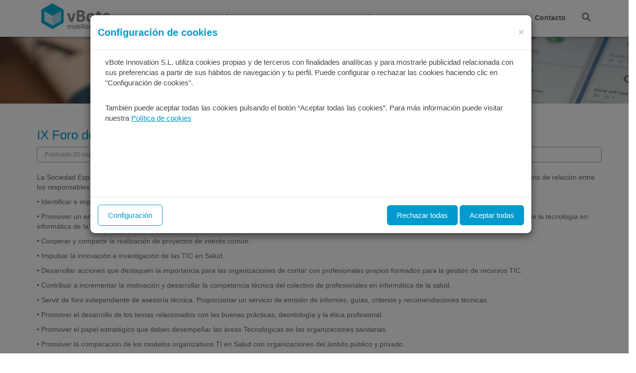

--- FILE ---
content_type: text/html;charset=UTF-8
request_url: https://vbote.com/actualidad-detalle/dynacontent/ix-foro-de-gobernanza-de-las-tic-en-salud-en-toledo-dias-2-y-3-de-octubre-2019.html
body_size: 10041
content:
<!DOCTYPE html>
<html xml:lang="es" lang="es">
<head>
<!-- hmltheader dentro -->
<!--<title>Actualidad/ix-foro-de-gobernanza-de-las-tic-en-salud-en-toledo-dias-2-y-3-de-octubre-2019</title>-->
<!-- Metadatos Social Media: BEGIN -->
<title>Actualidad/IX Foro de Gobernanza de las TIC en Salud en Toledo dias 2 y 3 de octubre 2019</title>
<!-- Meta title and generals -->
<meta property="og:type" content="article" />
<meta property="og:title" content="IX Foro de Gobernanza de las TIC en Salud en Toledo dias 2 y 3 de octubre 2019" />
<!-- Meta twitter title and generals -->
<meta name="twitter:card" content="summary" />
<meta name="twitter:title" content="IX Foro de Gobernanza de las TIC en Salud en Toledo dias 2 y 3 de octubre 2019" />
<!-- Meta description -->
<meta property="og:description" content="" />
<!-- Meta twitter description -->
<meta name="twitter:description" content="" />
<!-- Metadatos Social Media: END -->
<meta charset="utf-8" />
<meta name="viewport" content="width=device-width, initial-scale=1" />
<meta name="description" content="Desarrollo de aplicaciones móviles. Apps para empresas en Valencia. Integración de tecnología móvil" />
<meta name="keywords" content="tecnología móvil, apps empresa, aplicaciones móviles, apps, integración, tecnología móvil" />
<!--[if IE]>
<meta http-equiv="X-UA-Compatible" content="IE=edge,chrome=1" />
<![endif]-->
<link rel="stylesheet" type="text/css" href="/.resources/vbote-web-module/webresources/css/cookies~2024-02-12-08-44-53-699~cache.css" media="all" />
<link rel="stylesheet" type="text/css" href="/.resources/bootstrap-framework/css/bootstrap.min~2025-03-07-23-04-58-000~cache.css" media="all" />
<link rel="stylesheet" type="text/css" href="/.resources/vbote-web-module/webresources/bootstrap/font-awesome.min~2025-03-07-23-05-20-000~cache.css" media="all" />
<link rel="stylesheet" type="text/css" href="/.resources/bootstrap-framework/css/mgnl.bootstrap~2025-03-07-23-04-58-000~cache.css" media="all" />
<link rel="stylesheet" type="text/css" href="/.resources/vbote-web-module/webresources/css/styles~2025-06-26-10-05-03-119~cache.css" media="all" />
<link rel="stylesheet" type="text/css" href="/.resources/bootstrap-framework/css/slick~2025-03-07-23-04-58-000~cache.css" media="all" />
<link rel="stylesheet" type="text/css" href="/.resources/bootstrap-framework/css/slick-theme~2025-03-07-23-04-58-000~cache.css" media="all" />
<script src="/.resources/vbote-web-module/webresources/js/jquery-1.11.3.min~2025-03-07-23-05-20-000~cache.js"></script>
<script src="/.resources/vbote-web-module/webresources/bootstrap/bootstrap~2025-03-07-23-05-20-000~cache.js"></script>
<script src="/.resources/bootstrap-framework/js/slick.min~2025-03-07-23-04-58-000~cache.js"></script>
<link href="/dam/jcr:e2401375-425f-41ab-8c6e-0e15ac02d861/favicon.ico" rel="shortcut icon" type="image/vnd.microsoft.icon">
<link rel="icon" href="/dam/jcr:e2401375-425f-41ab-8c6e-0e15ac02d861/favicon.ico" />
<!-- Font Awesome CSS -->
<link rel="stylesheet" href="/.resources/vbote-worktime-module/webresources/css/font-awesome.min.css">
<link rel="stylesheet" href="https://cdnjs.cloudflare.com/ajax/libs/font-awesome/6.4.2/css/fontawesome.min.css">
<link rel="stylesheet" href="https://cdnjs.cloudflare.com/ajax/libs/font-awesome/6.4.2/css/brands.min.css">
<link rel="stylesheet" href="https://cdnjs.cloudflare.com/ajax/libs/font-awesome/6.4.2/css/solid.min.css">
<!-- Global site tag (gtag.js) - Google Analytics -->
<!-- Google tag (gtag.js) -->
<script async src="https://www.googletagmanager.com/gtag/js?id=G-MHJ41V1VBZ"></script>
<script>
window.dataLayer = window.dataLayer || [];
function gtag(){dataLayer.push(arguments);}
gtag('js', new Date());
gtag('config', 'G-MHJ41V1VBZ');
</script> </head>
<body class="" role="document">
<!-- Navigation -->
<nav class="navbar navbar-vbote" role="navigation">
<div class="container">
<!-- Brand and toggle get grouped for better mobile display -->
<!-- Home Page may contain logo, logo class, navigation Style and favicon -->
<div class="navbar-header" style="height: 70px;">
<button type="button" class="navbar-toggle collapsed" data-toggle="collapse" data-target="#bs-example-navbar-collapse-1" style="margin-top: 18px;">
<span class="sr-only">Toggle navigation</span>
<span class="icon-bar icon-bar-vbote"></span>
<span class="icon-bar icon-bar-vbote"></span>
<span class="icon-bar icon-bar-vbote"></span>
</button>
<a class="navbar-brand navbar-brand-vbote" href="/"><img src="/dam/jcr:723ccbf6-39fd-468e-a490-ded558695089/logo-header.png" alt=""></a>
</div><!-- Home Page may contain logo, logo class, navigation Style and favicon -->
<!-- cookiesContentAux: -->
<div class="collapse navbar-collapse" id="bs-example-navbar-collapse-1">
<ul class="nav navbar-nav navbar-right nav-vbote">
<li>
<a href="/quienes-somos.html">Quiénes somos</a>
</li>
<li class="dropdown">
<!-- navigationTitle -->
<a href="/solutions.html" class="dropdown">Solutions <b class="caret"></b></a>
<ul class="dropdown-menu">
<li>
<a href="/solutions/servicios.html">Servicios</a>
</li>
<li>
<a href="/solutions/soluciones-movilidad.html">Soluciones de movilidad</a>
</li>
<li>
<a href="/solutions/portal-y-app-del-empleado.html">Portal y app del empleado</a>
</li>
<li>
<a href="/solutions/devops-servicios-desarrollo.html">Servicios DevOps </a>
</li>
<li>
<a href="/solutions/gestion-dispositivos-moviles.html">Gestión de dispositivos móviles</a>
</li>
</ul>
</li>
<li class="dropdown">
<!-- navigationTitle -->
<a href="/casos-de-exito.html" class="dropdown">Casos de éxito <b class="caret"></b></a>
<ul class="dropdown-menu">
<li>
<a href="/casos-de-exito/IVI.html">IVI - Portal y app del paciente</a>
</li>
<li>
<a href="/casos-de-exito/Umivale-web-y-app-privada-.html">Umivale - Plataforma multidispositivo web privada y app</a>
</li>
<li>
<a href="/casos-de-exito/Femeval-web-y-app.html">Femeval - Portal multidispositivo y app</a>
</li>
<li>
<a href="/casos-de-exito/Resial.html">Resial - App de firma de albaranes</a>
</li>
<li>
<a href="/casos-de-exito/IMED-Hospitales.html">IMED Hospitales - Información sobre turnos</a>
</li>
<li>
<a href="/casos-de-exito/WorkSpace.html">WorkSpace Connect - Pizarra interactiva móvil</a>
</li>
<li>
<a href="/casos-de-exito/iFiv.html">iFiv - App móvil de laboratorio</a>
</li>
<li>
<a href="/casos-de-exito/Flow.html">Flow - Software de evaluación interactivo</a>
</li>
<li>
<a href="/casos-de-exito/IVI-Medical.html">IVI Medical - Portal y app del ginecólogo </a>
</li>
<li>
<a href="/casos-de-exito/Rundown-Assistant.html">Rundown Assistant - App para producciones TV</a>
</li>
<li>
<a href="/casos-de-exito/vPad.html">vPad - App de educación interactiva</a>
</li>
<li>
<a href="/casos-de-exito/EPS-Metrics-Edupan.html">EPS Metrics Edupan</a>
</li>
<li>
<a href="/casos-de-exito/Examview.html">ExamView - Software generador de exámenes</a>
</li>
<li>
<a href="/casos-de-exito/WiSafe.html">WiSafe - App de seguridad infantil</a>
</li>
<li>
<a href="/casos-de-exito/ExamView-Student.html">ExamView Student - App para responder exámenes</a>
</li>
<li>
<a href="/casos-de-exito/App-servicio-clientes.html">App de servicio exclusivo a clientes </a>
</li>
<li>
<a href="/casos-de-exito/Tweem-Portal-del-empleado-en-la-nube.html">Tweem. Portal del empleado en la nube</a>
</li>
<li>
<a href="/casos-de-exito/ICOEV-App-para-odontologos-colegiados.html">ICOEV - App para colegiados del Colegio de Odontólogos y Estomatólogos de Valencia</a>
</li>
<li>
<a href="/casos-de-exito/FEMEVAL-App-y-web-de-la-Oficina-Acelera-Pyme.html">FEMEVAL - App móvil y web de la Oficina Acelera Pyme</a>
</li>
</ul>
</li>
<li>
<a href="/kit-digital-ayudas-digitalizacion-acelera-pyme.html">Kit Digital</a>
</li>
<li>
<a href="/actualidad.html">Actualidad</a>
</li>
<li>
<a href="/blog.html">Blog</a>
</li>
<li>
<a href="/contacto.html">Contacto</a>
</li>
<li>
<div class="box">
<div class="container-2">
<form action="/Busqueda.html" method="GET">
<a href="#"><span class="icon"><i class="fa fa-lg fa-search"></i></span></a>
<input type="search" id="search" name="queryStr" placeholder="Buscar..." />
<input type="submit" style="display: none" />
</form>
</div>
</div>
</li>
</ul>
</div> </div>
<!-- /.container -->
</nav>
<!-- Page Content -->
<div class="container-fluid container-carousel">
<div class="row">
<div class="col-xs-12 col-sm-12 col-md-12 col-lg-12 hidden-xs">
<div style="background-image: url(/dam/jcr:99f868ac-3e74-4e78-a7fd-06d728afb107/22.jpg); background-position:center center; background-repeat: no-repeat; background-size: cover; height: 150px;"></div>
</div>
</div>
</div><div class="container " >
<!--Configured containers Type: container-->
<div class='row'>
<div class="column col-xs-12 col-sm-12 col-md-12">
<script>
var params = {
nodo: "8bcee858-78f6-4a7f-a3a9-e91117a0035b",
val: "1"
};
$(document).on("click", "#likesButton", function() {
$.ajax({
type: "POST",
url: "/LikesTrackingServlet",
contentType: "application/x-www-form-urlencoded", // NOT dataType!
data: params,
success: function(response) {
//alert(response);
$("#likesSpan").text(response);
}
});
});
$(document).ready( function () {
$.ajax({
type: "GET",
url: "/LikesTrackingServlet",
contentType: "application/x-www-form-urlencoded", // NOT dataType!
data: params,
success: function(response) {
//alert(response);
$("#likesSpan").text(response);
}
});
});
</script>
<article class="container">
<div class="article-header">
<h1>IX Foro de Gobernanza de las TIC en Salud en Toledo dias 2 y 3 de octubre 2019</h1>
</div>
<div class="article-entry">
<time class="article-date" datetime="20-sep-2019 18:18:00" pubdate="pubdate" style="margin-left: 10px;">Publicado:20-sep-2019 18:18:00 </time>
</div>
<div class="article-content">
<p>La Sociedad Espa&ntilde;ola de Inform&aacute;tica de la Salud convoca la<strong> IX Reuni&oacute;n del Foro para la Gobernanza de las TIC en Salud </strong>con el fin de constituir un escenario de relaci&oacute;n entre los responsables TIC del sistema sanitario y con los siguientes objetivos:</p>
<p>&bull; Identificar e impulsar el Gobierno y la toma de decisiones en todas las actuaciones tecnol&oacute;gicas de los proyectos de salud.</p>
<p>&bull; Promover un entorno de comunicaci&oacute;n del conocimiento e intercambio de informaci&oacute;n cient&iacute;fico-t&eacute;cnica entre los responsables y profesionales de la gesti&oacute;n de la tecnolog&iacute;a en<br />
inform&aacute;tica de la salud.</p>
<p>&bull; Cooperar y compartir la realizaci&oacute;n de proyectos de inter&eacute;s com&uacute;n.</p>
<p>&bull; Impulsar la innovaci&oacute;n e investigaci&oacute;n de las TIC en Salud.</p>
<p>&bull; Desarrollar acciones que destaquen la importancia para las organizaciones de contar con profesionales propios formados para la gesti&oacute;n de recursos TIC.</p>
<p>&bull; Contribuir a incrementar la motivaci&oacute;n y desarrollar la competencia t&eacute;cnica del colectivo de profesionales en inform&aacute;tica de la salud.</p>
<p>&bull; Servir de foro independiente de asesor&iacute;a t&eacute;cnica. Proporcionar un servicio de emisi&oacute;n de informes, gu&iacute;as, criterios y recomendaciones t&eacute;cnicas.</p>
<p>&bull; Promover el desarrollo de los temas relacionados con las buenas pr&aacute;cticas, deontolog&iacute;a y la &eacute;tica profesional.</p>
<p>&bull; Promover el papel estrat&eacute;gico que deben desempe&ntilde;ar las &aacute;reas Tecnol&oacute;gicas en las organizaciones sanitarias.</p>
<p>&bull; Promover la comparaci&oacute;n de los modelos organizativos TI en Salud con organizaciones del &aacute;mbito p&uacute;blico y privado.</p>
<p>El Foro, tratar&aacute; en esta IX reuni&oacute;n, como lema<strong> &ldquo;&iquest;Por qu&eacute; necesitamos una Estrategia Digital en el Sistema de Salud?&rdquo;</strong>, hablaremos de estrategia &nbsp;nacional,de estrategia de servicio de salud, financiaci&oacute;n y recursos humanos para abordarla.</p>
<p>M&aacute;s informaci&oacute;n en la web&nbsp;<a href="https://seis.es/ixforogobernanza2019/" target="_blank">https://seis.es/ixforogobernanza2019/</a></p>
<p>&nbsp;</p>
<p style="text-align:center"><img alt="" class="img-responsive img-rounded" src="/dam/jcr:527ebf7d-b75c-438e-99cc-332d7b68255e/Foro-Gobernanza-TIC-Oct-2019-Toledo.2019-09-19-16-23-08.jpg" style="height:343px; margin:0 auto; width:400px" /></p>
</div>
<div class="row mobile-social-share">
<div class="col-lg-4 col-md-4 col-sm-4 col-xs-8">
<h4 style="content-title">Compartir contenido</h4>
</div>
<div class="col-lg-8 col-md-8 col-sm-8 col-xs-4" id="socialHolder2">
<!--<div class="btn-group share-group" id="socialShare2"> <a class="btn btn-info" data-toggle="dropdown"> <i class="fa fa-share-alt fa-inverse"></i> </a>
<button class="btn btn-info dropdown-toggle share" href="#" data-toggle="dropdown"> <span class="caret"></span> </button>-->
<div style="margin: 15px 0;">
<!--<ul class="dropdown-menu">-->
<ul style="display: flex; float: right; list-style: none;">
<li>
<a title="LinkedIn" class="btn btn-linkedin" rel="tooltip" data-original-title="LinkedIn" data-placement="left"
href="http://www.linkedin.com/shareArticle?mini=true&amp;title=IX Foro de Gobernanza de las TIC en Salud en Toledo dias 2 y 3 de octubre 2019&amp;url=http://vbote.com/actualidad-detalle/dynacontent/ix-foro-de-gobernanza-de-las-tic-en-salud-en-toledo-dias-2-y-3-de-octubre-2019.html"
target="_blank"><i class="fa-brands fa-linkedin-in"></i></a>
</li>
<li>
<a title="Twitter" class="btn btn-twitter" style="background-color: #000000 !important;" rel="tooltip" data-original-title="Twitter" data-placement="left"
href="https://twitter.com/intent/tweet?text=IX Foro de Gobernanza de las TIC en Salud en Toledo dias 2 y 3 de octubre 2019&amp;url=http://vbote.com/actualidad-detalle/dynacontent/ix-foro-de-gobernanza-de-las-tic-en-salud-en-toledo-dias-2-y-3-de-octubre-2019.html" target="_blank">
<i class="fa-brands fa-x-twitter"></i></a>
</li>
<li>
<!--<a title="Facebook" class="btn btn-facebook" rel="tooltip" data-original-title="Facebook" data-placement="left"
href="https://www.facebook.com/dialog/share?href=http%3A%2F%2Fvbote.com%2Factualidad-detalle%2Fdynacontent%2Fix-foro-de-gobernanza-de-las-tic-en-salud-en-toledo-dias-2-y-3-de-octubre-2019.html" target="_blank" >-->
<a title="Facebook" class="btn btn-facebook" rel="tooltip" data-original-title="Facebook" data-placement="left" href="https://www.facebook.com/sharer/sharer.php?u=http://vbote.com/actualidad-detalle/dynacontent/ix-foro-de-gobernanza-de-las-tic-en-salud-en-toledo-dias-2-y-3-de-octubre-2019.html" target="_blank" >
<i class="fa-brands fa-facebook-f"></i></a>
</li>
</ul>
</div>
</div>
</div>
<script type="text/javascript">
function AddSocialScript(scriptId,scriptSrc,scriptText='',scriptAsync=true,scriptDefer=false) {
if(!document.getElementById(scriptId)){ //if it is already included don't include that
var po = document.createElement('script');
po.type = 'text/javascript';
//Removed async as per linkedin documentation
po.async= scriptAsync;
po.defer= scriptDefer;
po.src = scriptSrc;
po.id = scriptId;
po.text=scriptText;
document.getElementsByTagName('head')[0].appendChild(po);
}
}
</script>
</article>
<div class="detail-pagination container">
<nav>
<ul class="pager">
<li class="previous">
<a href="/actualidad-detalle/dynacontent/ametic-organiza-digital-tourist-2019-en-benidorm-los-dias-17-y-18-de-octubre.html" rel="prev"><span class="fa fa-chevron-circle-left"></span> Anterior</a>
</li>
<li class="previous disabled" style="display: none;">
<a href="#"><span class="fa fa-chevron-circle-left"></span> Anterior</a>
</li>
<li class="next">
<a href="/actualidad-detalle/dynacontent/aws-summit-switzerland-en-baden-el-2-de-octubre-2019.html" rel="next">Siguiente <span class="fa fa-chevron-circle-right"></span></a>
</li>
</ul>
</nav>
</div>
</div> </div>
</div><div class="footer">
<div class="container " >
<!--Configured containers Type: container-->
<div class='row'>
<div class="column col-xs-12 col-sm-12 col-md-12">
<section class="section-footer">
<div class="container">
<div class="row">
<div class="col-xs-6 col-sm-6 col-lg-3 col-md-4 hidden-md hidden-sm hidden-xs">
<h3 class="content-title-footer">vBote</h3>
<div class="square-footer"></div>
<!--<hr class="hr-vbote">-->
<!--<p style="font-size: 13px; text-align: justify; height: 215px; overflow: hidden; text-overflow: ellipsis;"><p>Desarrollamos software y somos especialistas en crear e integrar&nbsp;<strong>aplicaciones m&oacute;viles</strong>&nbsp;corporativas a medida.&nbsp;<br />
Ayudamos a nuestros clientes a <strong>digitalizar sus procesos de negoci</strong>o mediante soluciones con&nbsp;tecnolog&iacute;as de movilidad.&nbsp;<br />
Acompa&ntilde;amos durante todo el proceso desde el an&aacute;lisis y dise&ntilde;o de la soluci&oacute;n hasta su puesta en marcha incluida la formaci&oacute;n.</p>
</p>-->
<p>Desarrollamos software y somos especialistas en crear e integrar&nbsp;<strong>aplicaciones m&oacute;viles</strong>&nbsp;corporativas a medida.&nbsp;<br />
Ayudamos a nuestros clientes a <strong>digitalizar sus procesos de negoci</strong>o mediante soluciones con&nbsp;tecnolog&iacute;as de movilidad.&nbsp;<br />
Acompa&ntilde;amos durante todo el proceso desde el an&aacute;lisis y dise&ntilde;o de la soluci&oacute;n hasta su puesta en marcha incluida la formaci&oacute;n.</p>
</div>
<div class="col-xs-6 col-sm-6 col-lg-3 col-md-4">
<div class="nav-footer">
<h3 class="content-title-footer">Menú</h3>
<div class="square-footer"></div>
<!--<hr class="hr-vbote">-->
<ul>
<li><a href="/">INICIO</a></li>
<li><a href="/quienes-somos.html">QUIÉNES SOMOS</a></li>
<li><a href="/solutions/por-que-vBote.html">SOLUTIONS</a></li>
<li><a href="#">KIT DIGITAL</a></li>
<li><a href="/actualidad.html">ACTUALIDAD</a></li>
<li><a href="/blog.html">BLOG</a></li>
<li><a href="/contacto.html">CONTACTO</a></li>
<li><a href="#" data-toggle="modal" data-target="#cookiesPopup" title="Configuración de cookies">CONFIGURACIÓN DE COOKIES<div class="ripple-container"></div></a></li>
</ul>
</div>
</div>
<div class="col-xs-6 col-sm-6 col-lg-3 col-md-4">
<div class="row">
<h3 class="content-title-footer">Avisos Legales</h3>
<div class="square-footer"></div>
<!--<hr class="hr-vbote">-->
<div class="nav-footer">
<ul>
<li><a href="/Aviso-Legal.html">AVISO LEGAL</a></li>
<li><a href="https://app.tweem.com/whistleblower/#/6c1fbe6e-3e72-4a44-a7f5-d96a05db9df8">CANAL ÉTICO</a></li>
<li><a href="/Politica-de-cookies.html">POLÍTICA DE COOKIES</a></li>
<li><a href="/Politica-de-privacidad.html">POLÍTICA DE PRIVACIDAD</a></li>
<li><a href="/Politica-de-seguridad.html">POLÍTICA DE SEGURIDAD</a></li>
</ul>
<p style="text-align:center">
<a href="https://vbote.com/actualidad-detalle/dynacontent/feder-e-ivace-apoyan-el-proyecto-de-vbote-de-incorporacion-de-inteligencia-artificial-a-su-software--de-recursos-humanos.html">
<img alt="IVACE" src="/dam/jcr:b57f054e-c63d-490c-9558-cf7bdf3649ed/apoyo%20Feder%20e%20Ivace%20cartel.2023-01-12-08-29-25.jpg" style="height:auto; width:100%; border-radius: 5px;">
</a>
</p>
</div>
</div>
</div>
<div class="col-xs-6 col-sm-6 col-lg-3 col-md-4">
<div class="row" style="margin-right: 0; margin-left: 0;">
<h3 class="content-title-footer">Contacto</h3>
<div class="square-footer"></div>
<!--<hr class="hr-vbote">-->
<address style="margin-bottom: 0px;">
<strong style="color: #009ACE;">vBote</strong><br>
<span>C/ La Barraca, 41 bajo - 46011 Valencia (Spain)<br>
C/ Pascual y Genís, 20 4º, pta.5 - 46002 Valencia (Spain)</span><br>
<span><i class="fa fa-phone fa-1x"></i>&nbsp;(+34) 96 325 68 79</span><br>
<span><i class="fa fa-envelope fa-1x"></i><a href="mailto: info@vbote.com" style="color: #009ACE;">&nbsp;info@vbote.com</a></span><br>
<span><i class="fa fa-laptop fa-1x"></i>&nbsp;www.vbote.com</span>
</address>
</div>
<div class="row" style="margin-right: 0; margin-left: 0;">
<h3 class="content-title-footer">Siguenos en:</h3>
<div class="square-footer"></div>
<!--<hr class="hr-vbote">-->
<div class="social-footer">
<a href="https://es-es.facebook.com/vbotecom/" target="_blank"><span class="fa fa-brands fa-square-facebook fa-2x"></span></a>
<a href="https://twitter.com/vbotecom" target="_blank"><span class="fa fa-brands fa-square-x-twitter fa-2x"></span></a>
<a href="https://www.linkedin.com/company/vbote-innovation/" target="_blank"><span class="fa fa-brands fa-linkedin fa-2x"></span></a>
<!--<a href="https://plus.google.com/?hl=es" target="_blank"><span class="fa fa-brands fa-google-plus-square fa-2x"></span></a>-->
<a href="https://www.youtube.com/channel/UCjelMC5sucSzNHnVxuh0gSQ" target="_blank"><span class="fa fa-brands fa-square-youtube fa-2x" ></span></a>
</div>
</div>
</div>
</div>
<hr class="hr-vbote">
</div>
</section>
<footer class="text-center">
<div class="container">
<div class="row">
<div class="col-xs-12">
<img src="/dam/jcr:52749be7-9ebf-4ba0-ba02-c9b0a541d148/logo-footer.png" alt="vBote"/>
<p>Copyright © <script>new Date().getFullYear()>2020&&document.write(new Date().getFullYear());</script> vBote Innovation. All rights reserved.</p>
</div>
</div>
</div>
</footer>
<!--Cookies-->
<!-- Cookies -->
<div class="modal modal-cookies" id="cookiesPopup" tabindex="-1" role="dialog" aria-labelledby="cookiesPopupLabel" aria-hidden="true" data-backdrop="static" style="">
<div class="modal-dialog modal-lg cookies-modal-max-height" role="document">
<div class="modal-content">
<div class="modal-header">
<!--<img src="https://tweem.com/dam/worktime/logo-tweem-color.svg" alt="worktime" title="worktime" style="width: 150px">-->
<h3 class="modal-title" id="cookiesPopupLabel">Configuración de cookies</h3>
<button type="button" class="close" data-dismiss="modal" aria-label="Close">
<span aria-hidden="true">&times;</span>
</button>
</div>
<div class="modal-body mb-30">
<p>vBote Innovation S.L. utiliza cookies propias y de terceros con finalidades analíticas y para mostrarle publicidad relacionada con sus preferencias a partir de sus hábitos de navegación y tu perfil. Puede configurar o rechazar las cookies haciendo clic en "Configuración de cookies".</p><br>
<p>También puede aceptar todas las cookies pulsando el botón “Aceptar todas las cookies”. Para más información puede visitar nuestra <a href="https://vbote.com/Politica-de-cookies.html" style="text-decoration: underline;" target="_blank">Política de cookies</a></p>
</div>
<div class="modal-footer">
<div class="row-footer-buttons">
<button type="button" class="app_btn inverse" data-toggle="modal" data-target="#cookiesModal" style="border: 1px solid #185EA9;">Configuración</button>
<div>
<button type="button" class="app_btn" onclick="cookies_rechazarCookies()">Rechazar todas</button>
<button type="button" class="app_btn" onclick="cookies_crearCookies(true, true)">Aceptar todas</button>
</div>
</div>
</div>
</div>
</div>
</div>
<!--<div class="modal-backdrop fade in" style="bottom: 0; z-index: 999;"></div>-->
<!-- Usos de cookies -->
<div class="modal fade bd-example-modal-lg no-print in" id="cookiesModal" tabindex="-1" role="dialog" aria-labelledby="cookiesModalLabel" aria-hidden="true" style="display: none;">
<div class="modal-dialog modal-lg" role="document">
<div class="modal-content">
<div class="modal-header">
<h4 class="modal-title" id="cookiesModalLabel">Configuración de cookies</h4>
<button type="button" class="close" data-dismiss="modal" aria-label="Close"> <span aria-hidden="true">&times;</span> </button>
</div>
<div class="modal-body cookies-modal-body">
<div class="container-fluid">
<div class="row">
<div class="col-lg-6 col-md-6 col-xs-12 align-center">
<div class="tab-content">
<!--<img src="https://tweem.com/dam/worktime/logo-tweem-color.svg" alt="Protección de datos" title="Protección de datos" width="200">-->
<ul class="nav nav-list tree">
<li class="active">
<a href="#tab1" data-toggle="tab" class="active" aria-expanded="true">Descripción general </a>
<span class="fa-solid fa-chevron-right"></span>
</li>
<li>
<a href="#tab2" data-toggle="tab" class="active" aria-expanded="false">Uso de cookies </a>
<span class="fa-solid fa-chevron-right"></span>
</li>
</ul>
</div>
</div>
<div class="col-lg-6 col-md-6 col-xs-12">
<div class="tab-content">
<!-- Tab 1 Content -->
<div class="tab-pane active" id="tab1">
<h4 class="modal-title" style="margin-bottom: 10px;">Descripción general</h4>
<p>Este sitio web utiliza cookies para que podamos brindarle la mejor experiencia de usuario posible. La información de cookies se almacena en su navegador y realiza funciones tales como reconocerlo cuando regrese a nuestro sitio web y ayudar a nuestro equipo a comprender qué secciones del sitio web le resultan más interesantes y útiles.<br>
Puede ajustar todas sus configuraciones de cookies navegando por las pestañas en el lado izquierdo.</p>
<br>
<h5>Política de cookies</h5>
<p>Más información de nuestra <a href="https://vbote.com/Politica-de-cookies.html" target="_blank" title="Política de cookies">Política de cookies</a></p>
</div>
<!-- Tab 2 Content -->
<div class="tab-pane" id="tab2">
<h4 class="modal-title" style="margin-bottom: 10px;">Uso de cookies</h4>
<div>
<h5>Estrictamente necesarias</h5>
<p>La cookie estrictamente necesaria debe estar habilitada en todo momento para que podamos guardar sus preferencias para la configuración de cookies.</p>
<div class="togglebutton">
<label for="cookies-let-preferences-input">
<input id="cookies-let-preferences-input" type="checkbox" onclick="cookies_changeCheck(event)" name="cookiesLetPreferencesInput"><span class="toggle"></span>
<span id="cookies-let-preferences-span">No permitir</span>
</label>
</div>
<!--<div class="togglebutton">
<span class="switch switch-md" for="cookies-let-preferences-input">
<input type="checkbox" class="switch" id="cookies-let-preferences-input">
<label id="cookies-let-preferences-span">No permitir</label>
</span>
</div>-->
<p>Si deshabilita esta cookie, no podremos guardar sus preferencias. Esto significa que cada vez que visite este sitio web deberá habilitar o deshabitar nuevamente las cookies.</p>
<br>
</div>
<div class="cookies-mt-40">
<h5>Cookies de terceros</h5>
<p>Este sitio web utiliza Google Analytics para recopilar información anónima, como el número de visitantes del sitio y las páginas más populares.<br>
Mantener esta cookie habilitada nos ayuda a mejorar nuestro sitio web.</p>
<div class="togglebutton">
<label for="cookies-let-third-input">
<input id="cookies-let-third-input" type="checkbox" onclick="cookies_changeCheck(event)" name="cookiesLetThirdInput"><span class="toggle"></span>
<span id="cookies-let-third-span">
No permitir
</span>
</label>
</div>
</div>
</div>
</div>
</div>
</div>
</div>
</div>
<div class="modal-footer">
<button type="button" data-dismiss="modal" onclick="cookies_ObtenerPermisos()" class="app_btn">Aceptar</button>
</div>
</div>
</div>
<!--<div class="modal-backdrop fade in" style="bottom: 0; z-index: 999;"></div>-->
<script>
function umpu_fixListItemsVisibility(listId)
{
var list = document.getElementById(listId);
if (list==undefined) return;
var listItems = list.getElementsByTagName("li");
var display;
//calculo visibilidad de todos los li
for (var i=0; i < listItems.length; i++) {
display = umpu_shouldShowElement(listItems[i]);
listItems[i].style.display = (display===true)?"flex":"none";
}
//Oculto elementos ul que no tengan hijos visibles
for (var i=0; i < listItems.length; i++) {
umpu_fixChildListItemsVisibility(listItems[i]);
}
}
function umpu_fixChildListItemsVisibility(liElement)
{
if (liElement===undefined) return;
var ulChildren = liElement.getElementsByTagName("ul");
if (ulChildren.length==0) return;
for (var i=0; i < ulChildren.length; i++) {
var ulVisible = false;
//Obtengo sus hijos li
var listItems = ulChildren[i].getElementsByTagName("li");
// Compruebo si algún hijo es visible
for (var j=0; j < listItems.length; j++) {
if (listItems[j].style.display==='flex'){
ulVisible = true;
break;
}
}
// Si al menos un hijo es visible, mustro el elemento ul
ulChildren[i].style.visibility = (ulVisible===true)?"":"hidden";
}
}
function umpu_shouldShowElement(element)
{
var currentProfile = umpu_getProfile();
return element.getAttribute("data-profile-"+currentProfile)==="true";
}
function umpu_setProfile(profile)
{
umpu_setCookie('profile',profile,365);
}
function umpu_checkProfile(profile)
{
var currentProfile = umpu_getCookie('profile');
return profile===currentProfile;
}
function umpu_getProfile()
{
var profile = umpu_getCookie('profile');
return profile!==""?profile:"ninguno";
}
function umpu_setCookie(cname, cvalue, exdays) {
var d = new Date();
d.setTime(d.getTime() + (exdays*24*60*60*1000));
var expires = "expires="+ d.toUTCString();
document.cookie = cname + "=" + cvalue + ";" + expires + ";path=/";
}
function umpu_getCookie(cname) {
var name = cname + "=";
var decodedCookie = decodeURIComponent(document.cookie);
var ca = decodedCookie.split(';');
for(var i = 0; i <ca.length; i++) {
var c = ca[i];
while (c.charAt(0) == ' ') {
c = c.substring(1);
}
if (c.indexOf(name) == 0) {
return c.substring(name.length, c.length);
}
}
return "";
}
function umpu_removeAllCookie() {
var decodedCookie = decodeURIComponent(document.cookie);
var ca = decodedCookie.split(';');
for(var i = 0; i < ca.length; i++) {
var c = ca[i];
var name = c.split("=")[0];
if(name !== "" && name !== undefined)
umpu_setCookie(name, '', -365);
}
}
function sp_gwt_addScript( src ) {
var s = document.createElement( 'script' );
s.setAttribute( 'src', src );
document.body.appendChild( s );
}
</script>
<script>
$(document).ready(function() {
//Si se han rechazado las cookies ocultamos banner
if((localStorage.getItem('prefs')===false || localStorage.getItem('prefs')==="false") && (localStorage.getItem('analytics')===false || localStorage.getItem('analytics')==="false")) {
cookies_ocultarBottomBar();
//Si ninguna cookie de permiso esta activa
} else if(umpu_getCookie("CONSENT_BASIC") == "" && umpu_getCookie("CONSENT_THIRD") == "") {
$('#cookiesPopup').modal('show');
}else{
//$('#cookiesPopup').modal('hide');
document.getElementById("cookiesPopup").style.display = "none";
}
if(umpu_getCookie("CONSENT_BASIC") == "true"){
document.getElementById("cookies-let-preferences-input").checked=true;
document.getElementById("cookies-let-preferences-span").innerHTML = "Permitir";
}else{
document.getElementById("cookies-let-preferences-span").innerHTML = "No permitir";
}
if(umpu_getCookie("CONSENT_THIRD") == "true"){
document.getElementById("cookies-let-third-input").checked=true;
document.getElementById("cookies-let-third-span").innerHTML = "Permitir";
}else{
document.getElementById("cookies-let-third-input").innerHTML = "No permitir";
}
//Si no permite permiso basico pero esta la cookie de profile, esta se quita
if(umpu_getCookie("CONSENT_BASIC") == "" && umpu_getCookie("profile") != ""){
umpu_setCookie("profile", "", -365);
}
//Si permite cookie de terceros
if(umpu_getCookie("CONSENT_THIRD") === "true"){
var scriptText = "window.dataLayer = window.dataLayer || [];function gtag(){dataLayer.push(arguments);}gtag('js', new Date());gtag('config', 'G-MHJ41V1VBZ');";
cookies_header_addScript(scriptText);
}
});
function cookies_ObtenerPermisos(){
var prefs = document.getElementById("cookies-let-preferences-input").checked;
var analytics = document.getElementById("cookies-let-third-input").checked;
cookies_crearCookies(prefs, analytics);
}
function cookies_crearCookies(permitePrefs, permiteTerceros){
if(permitePrefs){
umpu_setCookie("CONSENT_BASIC", "true", 365);
}else{
umpu_setCookie("CONSENT_BASIC", "", -365);
umpu_setCookie("profile", "", -365);
}
if(permiteTerceros){
umpu_setCookie("CONSENT_THIRD", "true", 365);
var scriptText = "window.dataLayer = window.dataLayer || [];function gtag(){dataLayer.push(arguments);}gtag('js', new Date());gtag('config', 'G-MHJ41V1VBZ');";
cookies_header_addScript(scriptText);
}else{
umpu_setCookie("CONSENT_THIRD", "", -365);
umpu_setCookie("_ga", "", -365);
umpu_setCookie("_gat_G-MHJ41V1VBZ", "", -365);
umpu_setCookie("_gat_gtag_UA_29290000_1", "", -365);
umpu_setCookie("_gid", "", -365);
}
cookies_ocultarBottomBar();
}
function cookies_rechazarCookies(){
console.log('prefs: ' + 'false');
localStorage.setItem('prefs', 'false');
document.getElementById('cookies-let-preferences-input').checked = true;
console.log('analytics: ' + 'false');
localStorage.setItem('analytics', 'false');
document.getElementById('cookies-let-third-input').checked = true;
cookies_borrarCookies();
cookies_crearCookies(false, false);
console.log("cookies rechazadas!");
cookies_ocultarBottomBar();
}
function cookies_borrarCookies() {
var cookies = document.cookie.split(";");
for (var i = 0; i < cookies.length; i++) {
var cookie = cookies[i];
var eqPos = cookie.indexOf("=");
var name = eqPos > -1 ? cookie.substr(0, eqPos) : cookie;
document.cookie = name + "=;expires=Thu, 01 Jan 1970 00:00:00 GMT";
document.cookie = name + "= ; expires=Thu, 01 Jan 1970 00:00:00 GMT;domain=."+window.location.hostname;
}
}
function cookies_ocultarBottomBar(){
$('#cookiesPopup').modal('hide');
}
//Mostrar u ocultar cookies segun preferencias
function cookies_mostrarOcultarBottomBar(){
var permitePrefs = umpu_getCookie("CONSENT_BASIC");
var permiteTerceros = umpu_getCookie("CONSENT_THIRD");
if(permitePrefs != "" || permiteTerceros != ""){
$('#cookiesPopup').modal('hide');
}else{
$('#cookiesPopup').modal('show');
}
}
//Añadir script al inicio del header
function cookies_header_addScript(scriptText){
var script = document.createElement("script");
script.type="text/javascript";
script.innerHTML=scriptText;
document.head.insertBefore(script, document.head.firstChild);
}
//Añadir script al inicio del body
function cookies_body_addScript(scriptText){
var script = document.createElement("script");
script.type="text/javascript";
script.innerHTML=scriptText;
document.body.insertBefore(script, document.body.firstChild);
}
//Añadir elemento al datalayer
function addElementToDatalayer(event, value){
if(dataLayer !== undefinded)
dataLayer.push({event: value});
else{
var script = document.createElement("script");
script.type="text/javascript";
script.innerHTML="dataLayer.push({"+event+": "+value+"})";
document.body.insertBefore(script, document.body.firstChild);
}
}
//Cambiar switchbutton de permiso de cookies
function cookies_changeCheck(event){
var elementId = event.target.id;
var spanElement = document.getElementById((elementId == "cookies-let-preferences-input")? "cookies-let-preferences-span":"cookies-let-third-span");
var element = document.getElementById(elementId);
if(element.checked){
spanElement.innerHTML = "Permitir";
}else{
spanElement.innerHTML = "No permitir";
}
}
//Eventos
$( "#cookiesModal" ).on( "hide.bs.modal", function() {
$('cookiesPopup').modal('hide');
});
$( "#cookiesModal a" ).on( "click", function() {
$( "#cookiesModal a" ).removeClass("active");
$(this).addClass("active");
});
</script>
<!-- Cookies:END -->
</div> </div>
</div></div> <!-- /.container -->
</body>
</html>

--- FILE ---
content_type: text/css;charset=UTF-8
request_url: https://vbote.com/.resources/vbote-web-module/webresources/css/cookies~2024-02-12-08-44-53-699~cache.css
body_size: 737
content:
/* ==========================================================================
    Cookies
    ========================================================================== */
#cookiesPopup,
#cookiesModal {
	display: block; 
    padding-right: 15px;	
	color: #444;
	display: none;
}
#cookiesPopup .modal-content,
#cookiesModal .modal-content {
	border-radius: 10px !important;
}
#cookiesPopup .modal-header,
#cookiesModal .modal-header {
	background: #FFF; 
	width: 100%;
	display: flex;
	align-items: center;
	justify-content: space-between;
	border-bottom: 1px solid #e5e5e5; 
	height: 70px;
	border-radius: 10px 10px 0 0;
}
#cookiesPopup .modal-header:before,
#cookiesPopup .modal-header:after,
#cookiesModal .modal-header:before,
#cookiesModal .modal-header:after{
	content: none;
}
#cookiesPopup .modal-header .close,
#cookiesModal .modal-header .close{
	margin: 0 !important;	
}
#cookiesPopup .modal-header .modal-title,
#cookiesModal .modal-header .modal-title {
	color: #000000;
	text-transform: none;
	font-family: 'Poppins', sans-serif;
	font-weight: 600;
	font-size: 20px !important;
}
#cookiesPopup .modal-header span,
#cookiesModal .modal-header span {
	color: #000000;
}
#cookiesPopup .modal-body,
#cookiesModal .modal-body{
	overflow: auto;
	min-height: 300px;
	padding-left: 30px;
	padding-right: 30px;
}
#cookiesPopup p {
	top: 30px !important;
	font-size: 15px;
	color: #444;
}
#cookiesModal .modal-body.cookies-modal-body .nav.nav-list.tree {
	text-align: left; 
	width: 100%; 
}
#cookiesModal .modal-body .nav.nav-list.tree li {
	top: 0 !important; 
	/*border-bottom: 1px solid #e5e5e5;*/
	display: flex;
	align-items: center;
	justify-content: space-between;
	gap: 15px;
	height: 50px;
	padding: 0 15px;
	width: 100%;
}
#cookiesModal .modal-body .nav.nav-list.tree li:last-child {
	border-bottom: none;
}
#cookiesModal .modal-body .nav.nav-list.tree li:hover {
	background-color: #E7EEF6;
	border-radius: 10px;
}
#cookiesModal .modal-body .nav.nav-list.tree li a {
    color: #444;
	width: 100%;
	font-family: 'Poppins', sans-serif;
	font-size: 14px;
	font-weight: 500;
	letter-spacing: normal;	
}
#cookiesModal .modal-body .nav.nav-list.tree li a:hover,
#cookiesModal .modal-body .nav.nav-list.tree li a:active,
#cookiesModal .modal-body .nav.nav-list.tree li a:focus {
	background-color: transparent;
}
#cookiesModal p {
	top: 8px !important; 
	font-size: 15px !important; 
	color: #444 !important;
	line-height: 20px;
}
#cookiesModal h4 {
	text-transform: none;
	color: #000000 !important;
	letter-spacing: normal;
	font-size: 20px;
}
#cookiesModal h5 {
	font-weight: 600; 
	font-size: 16px; 
	color: #009ACE;
	letter-spacing: normal;
}
#cookiesModal label {
	font-weight: 400; 
	font-size: 14px; 
	color: #444;
}
#cookiesModal a {
	color: #009ACE;
}
#cookiesModal .togglebutton {
	margin: 20px 0;
}
#cookiesModal .togglebutton label {
	display: flex;
	align-items: center;
	gap: 5px;
}
#cookiesModal .togglebutton input {
	height: 20px;
	width: 20px;
	margin-top: 0;
	accent-color: #009ace;
}
#cookiesPopup .modal-footer .row-footer-buttons {
	display: flex; 
	justify-content: space-between; 
	align-items: center;
	width: 100%;
}
#cookiesPopup .modal-footer .app_btn,
#cookiesModal .modal-footer .app_btn {
	font-size: 15px;
	min-width: auto;
	padding: 10px 20px;
	background-color: #009ACE;
	color: #FFFFFF;
	border: none;
	border-radius: 6px;
	
}
#cookiesPopup .modal-footer .app_btn.inverse {
	background: transparent !important; 
	color: #009ACE; 
	border: 1px solid #009ACE !important;
	font-size: 15px;
	min-width: auto;
	padding: 10px 20px;
}
#cookiesPopup .modal-footer .app_btn.inverse:hover {
    box-shadow: none !important;
    color: #009ACE;
}
#cookiesPopup .modal-footer .app_btn.inverse:focus {
    box-shadow: none !important;
    outline: none !important;
}

@media (max-width: 768px) {
	#cookiesPopup, #cookiesModal {
		width: 100%;
		padding-right: 0;
		top: 0;
	}
	#cookiesPopup .modal-dialog,
	#cookiesModal .modal-dialog {
		margin: 10px !important;
	}
	#cookiesPopup .modal-body { 
	    height: calc(100vh - 220px);
		overflow: auto;
		padding-bottom: 30px;
	}
	#cookiesModal .modal-body.cookies-modal-body {
		height: calc(100vh - 166px);
		overflow: auto;
		padding-bottom: 30px;
	}
	#cookiesPopup p {
		font-size: 15px !important;
	}
	#cookiesPopup .row-footer-buttons {
		flex-direction: column-reverse;
		gap: 10px;
	}
	#cookiesPopup .row-footer-buttons .app_btn.inverse:first-child {
		width: 82%;
	}
	#cookiesPopup .modal-body, 
	#cookiesModal .modal-body {
		padding-left: 20px;
		padding-right: 20px;
	}
	#cookiesModal .container-fluid {
		padding: 0;
	}
	#cookiesModal .modal-body.cookies-modal-body .nav.nav-list.tree {
		top: 0;
		margin-bottom: 30px;
	}
	#cookiesModal ul.nav > li > a {
		padding: 0;
	}
	#cookiesModal .modal-header span {}
}



--- FILE ---
content_type: text/css;charset=UTF-8
request_url: https://vbote.com/.resources/bootstrap-framework/css/mgnl.bootstrap~2025-03-07-23-04-58-000~cache.css
body_size: -221
content:
/* special styles for better rendition of magnolia bars in editmode */
.row > div.mgnlEditorBar.area {
    height: 2px !important;
    border-radius: 0 !important;
    display: none;
}
.column > div.mgnlEditorBar.area {
    display: none !important;
}
.column > div.mgnlEditorBar.area > div {
    height: 5px !important;
}
.column.emptyGroup > .mgnlEditor,
.column.emptyGroup > .mgnlEditor > .mgnlEditorBar.mgnlEditor.component {
    display: block !important
}
.editMode .navbar {
    z-index: 70000;
}

--- FILE ---
content_type: text/css;charset=UTF-8
request_url: https://vbote.com/.resources/vbote-web-module/webresources/css/styles~2025-06-26-10-05-03-119~cache.css
body_size: 4212
content:
@charset "UTF-8"; 

/* CSS Document */
/* Body padding because of fixed navigation */
body {
	padding-top: 51px;
	height: 100%;
}
body >.container, body >.container-fluid {
	margin-top: 30px;
	margin-bottom: 30px;
}
.containerBg {
	padding-top: 30px;
	padding-bottom: 30px;
	background-position: center center;
	-webkit-background-size: cover cover;
	background-size: cover;
}
.column>DIV:not (:last-of-type ) {
	margin-bottom: 30px;
} 

/* Your custom styles below */
.bg-grey {
	background-color: #ddd;
} 

/* Custom styles */
body {
	font-family: "Helvetica Neue", Helvetica, Arial, "sans-serif";
	overflow-x: hidden;
	color: #666666;
	background-color: #FFFFFF;
}
a {
	text-decoration: none;
	color: #009ACE;
}
img {
	border: 0;
	max-width: 100%;
}
blockquote {
	margin: 0 !important;
}
.hr-vbote {
	border-top: 1px solid #666666;
	margin-top: 10px;
	margin-bottom: 0px;
	padding: 5px 0;
}
.btn-vbote {
	background-color: #009ACE;
	color: #FFFFFF;
}
.pagination .active {
	z-index: 2;
	color: #23527c;
	background-color: #eee;
	border-color: #ddd;
	position: relative;
	float: left;
	padding: 6px 12px;
	margin-left: -1px;
	line-height: 1.42857143; /* color: #337ab7; */
	text-decoration: none; /* background-color: #fff; */
	border: 1px solid #ddd;
}
.vbote-h1 {
    font-size: 24px !important;
}
.textImageComponent h2 {
    font-size: 20px;
}

/**** Navigation ***/
.navbar-vbote {
	height: 75px;
	margin-bottom: 0px !important;
	position: fixed !important;
	top: 0;
	width: 100%;
	right: 0;
	left: 0;
	z-index: 99;
	border-radius: 0px !important;
	background-color: #FFFFFF;
	-webkit-box-shadow: 0 2px 5px rgba(0, 0, 0, .26);
	box-shadow: 0 2px 5px rgba(0, 0, 0, .26);
}
.navbar-brand-vbote {
	padding: 6px 15px !important;
	margin-left: 0px !important;
}
.nav-vbote {
	padding: 10px 0 !important;
	font-weight: bold;
}
.nav-vbote > li > a {
	color: #666666 !important;
}
.icon-bar-vbote {
	background-color: #0099cc;
}

.navbar-collapse {
	background-color: #FFFFFF;
}

.dropdown-menu>.active>a, .dropdown-menu>.active>a:focus, .dropdown-menu>.active>a:hover
	{
	background-color: #009ACE !important;
} 
.dropdown:hover .dropdown-menu{
	display: block !important;
}

/**** Carousel ***/
.image-header-container {
	margin-top: 0px !important;
	padding-right: 0px;
	padding-left: 0px;
}
.container-carousel {
	margin-top: 10px !important;
	padding-right: 0 !important;
	padding-left: 0 !important;
}
.img-responsive-vbote {
	width: 100%;
	height: 430px;
} 

/*** Main section ***/
.main-section {
	background-color: #F2F2F2;
	padding: 60px 0 30px;
}
.news-content {
	color: #666666;
}
.square {
	position: relative;
	width: 14px;
	height: 14px;
	background: #FFFFFF;
	bottom: 27px;
	left: 11px;
	transform: rotate(45deg);
	border-right: 1px solid #CCCCCC;
	border-bottom: 1px solid #CCCCCC;
}
	/*.module-grey > h3 {	border-bottom: 1px solid #CCCCCC;	line-height: 35px;}*/
.news-content>ul {
	list-style: none;
}
.news-content>ul>li {
	margin-bottom: 50px;
	margin-top: 30px;
}
.news-content>ul>li>h4>a {
	color: #009ACE;
	text-decoration: none;
}
.social-row {
	display: inline-flex;
	margin: 15px 0;
}
.news-text {
	text-align: justify;
}
.article-entry {
	border: 1px solid #999999;
	color: #999999;
	padding: 5px;
	display: inline-table;
	width: 100%;
	margin-bottom: 20px;
	font-size: 12px;
	border-radius: 5px;
	line-height: 20px;
}
.article-header h1 {
  font-size: 26px !important;
  color: #009ACE;
}
.content-title {
	color: #666666;
	border-bottom: 1px solid #CCCCCC;
	/*line-height: 35px;	
	padding-left: 8px;*/
	margin: 40px 0 20px;
	padding-bottom: 9px;
	font-size: 30px !important;
}
.page-header {
	border-bottom: 1px solid #ccc !important;
	font-size: 30px !important;
}
.blockquote-container-blue {
	background: #009ACE;
	color: #fff;
	padding: 15px 30px;
	border-radius: 5px;
	margin: 10px auto;
}
.blockquote-container-green {
	background: #44c674;
	color: #fff;
	padding: 15px 30px;
	border-radius: 5px;
	margin: 10px auto;
}
.blockquote-container-blue>p {
	text-align: center;
	font-weight: bold;
	font-size: 20px;
	line-height: 20px;
	margin: 10px;
}
.thumbnail {
	background-color: #fff;
	padding: 20px !important;
	min-height: 350px;
	-webkit-box-shadow: 0 2px 5px rgba(0, 0, 0, .26);
	box-shadow: 0 2px 5px rgba(0, 0, 0, .26);
	height: 490px;
} 
.thumbnail p {
    text-overflow: ellipsis;
    overflow: hidden;
    height: 80px;
    display: -webkit-box;
    -webkit-line-clamp: 4;
    -webkit-box-orient: vertical;
}

.h2-dynacontent {
    font-size: 18px;
    font-weight: bold;
}

h2{
    font-size: 18px;
}

h3{
    font-size: 16px;
}

/*** Sidebar ***/
.well-vbote {
	background-color: #FFFFFF !important;
	/*box-shadow: 0 2px 5px 0 rgba(0, 0, 0, 0.16), 0 2px 10px 0
		rgba(0, 0, 0, 0.12) !important;
	border: none !important;*/
	text-align: center;
}
.well-vbote>h3 {
	font-size: 20px;
	margin-top: 5px;
	color: #666666;
	border-bottom: 1px solid #FFF;
	padding-bottom: 10px;
}
.well-vbote-blue {
	background-color: #009ACE !important;
	color: #FFFFFF;
}

.control-label {}

.well-meetmobile {
	background-color: #a4c73d !important;
	/*box-shadow: 0 2px 5px 0 rgba(0, 0, 0, 0.16), 0 2px 10px 0
		rgba(0, 0, 0, 0.12) !important;*/
	text-align: center;
	border: none !important;
}

.well-meetmobile>p {
	color: #333333;
	font-weight: bold;
	margin-top: 10px;
	line-height: 14px;
}

.column>DIV:not (:last-of-type ) {
	margin-bottom: 0px !important;
}

.latest-news {}

.latest-news-list {
	list-style: none;
	color: #FFFFFF;
	text-align: left;
	padding: 0;
}
.latest-news-list>li {
	margin-bottom: 15px;
}
.latest-news-list>li>a {
	color: #FFFFFF;
	text-decoration: none;
}

.all-news {}

.all-news-list {
	list-style: none;
	color: #FFFFFF;
	text-align: left;
	padding: 0;
}
.all-news-list>li {
	margin-bottom: 15px;
}
.all-news-list>li>a {
	color: #FFFFFF;
	text-decoration: none;
}
.list-group-item {
	position: relative;
	display: block;
	padding: 6px 0px;
	margin-bottom: -1px;
	background-color: transparent !important;
	border: none !important;
}
.list-group-item i {
	margin-right: 8px;
}
.list-group-item .badge {
    background-color: transparent !important;
    font-weight: 300 !important;
}
a.list-group-item {
	color: #FFF !important;
}
.list-group h3 {
	margin-top: 0 !important;
	border-bottom: 1px solid #FFF;
	padding-bottom: 10px;
} 

/*** Pagination ***/
.article-pagination .pagination>li>a, .article-pagination .pagination>li>span
	{
	color: #009ACE;
}
.article-pagination .pagination>li>a:hover, .article-pagination .pagination>li>span:hover,
	.article-pagination .pagination>li>a:focus, .article-pagination .pagination>li>span:focus
	{
	color: #337ab7;
}
.article-pagination .pagination>.active>a, .article-pagination .pagination>.active>span,
	.article-pagination .pagination>.active>a:hover, .article-pagination .pagination>.active>span:hover,
	.article-pagination.pagination>.active>a:focus, .article-pagination .pagination>.active>span:focus
	{
	background-color: #009ACE;
	border-color: #009ACE;
	color: #FFFFFF;
}
.pager li>a, .pager li>span {
	display: inline-block;
	padding: 5px 14px;
	background-color: #fff;
	border: 1px solid #ddd;
	border-radius: 5px !important;
}

/** Alquiler salas **/
.vbote-descuentos-section {
	background-color: #F2F2F2; 
	border-top: 1px solid #CCCCCC;
}
.vbote-descuentos-container {
	background-color: #009ACE !important; 
	color: #FFFFFF !important;
}
.vbote-descuentos-row {
	border-bottom: 1px solid #CCC; 
	padding-bottom: 20px
}
.vbote-descuentos-row:last-child {
	border-bottom: none !important; 
	padding-bottom: 20px
}
.vbote-descuentos-image-container {
	position: relative; 
	top: 20px; 
	margin-bottom: 20px;
}
.vbote-subtitle {
	font-weight: 700; 
	text-decoration: underline;
}
/**** Footer ***/
.footer {
	background-color: #333333;
}

.footer .container {
	background-color: #333333;
	color: #AAAAAA;
}

footer {
	background-color: #333333;
	color: #AAAAAA;
}

.footer ul {
	list-style: none;
	line-height: 20px;
	padding-left: 0;
}

.footer ul li {
	
}

.footer ul li a {
	text-decoration: none;
	color: #AAAAAA;
}

.footer ul li a:hover {
	text-decoration: none;
	color: #009ACE;
}
.footer p {
    color: #AAAAAA;
}
.footer address {
    color: #AAAAAA;
}
.social-footer {
	
}

.social-footer a {
	color: #AAAAAA;
}

.social-footer a span {
	margin: 0 2px;
}

.square-footer {
	position: relative;
	width: 14px;
	height: 14px;
	background: #333333;
	bottom: 17px;
	left: 11px;
	transform: rotate(45deg);
	border-right: 1px solid #AAAAAA;
	border-bottom: 1px solid #AAAAAA;
}

.content-title-footer {
	color: #AAAAAA;
	border-bottom: 1px solid #AAAAAA;
	line-height: 35px;
	padding-left: 8px;
} 

/***Social Row ***/
.mobile-social-share {
	background: none repeat scroll 0 0 #e5e5e5;
	display: block !important;
	min-height: 70px !important;
	margin: 50px 0; /*border: 1px solid #999999;*/
	border-radius: 5px;
}

.mobile-social-share h4 {
	color: #AAAAAA;
	float: left;
	font-size: 15px;
	line-height: 20px;
	margin: 25px 25px 0 25px;
}

.share-group {
	float: right;
	margin: 18px 25px 0 0;
}

.btn-group {
	display: inline-block;
	font-size: 0;
	position: relative;
	vertical-align: middle;
	white-space: nowrap;
}

.mobile-social-share ul {
	float: right;
	list-style: none outside none;
	margin: 0;
	min-width: 61px;
	padding: 0;
}
.share {
	min-width: 17px;
}
.mobile-social-share li {
	display: block;
	font-size: 18px;
	list-style: none outside none;
	margin-bottom: 3px;
	margin-left: 4px;
	margin-top: 3px;
}
.btn-share {
	background-color: #BEBEBE;
	border-color: #CCCCCC;
	color: #333333;
}
.btn-twitter {
	background-color: #3399CC !important;
	width: 40px;
	color: #FFFFFF !important;
}
.btn-facebook {
	background-color: #3D5B96 !important;
	width: 40px;
	color: #FFFFFF !important;
}
.btn-google {
	background-color: #DD3F34 !important;
	width: 40px;
	color: #FFFFFF !important;
}
.btn-linkedin {
	background-color: #1884BB !important;
	width: 40px;
	color: #FFFFFF !important;
}
.btn-pinterest {
	background-color: #CC1E2D !important;
	width: 40px;
	color: #FFFFFF !important;
}
.btn-mail {
	background-color: #FFC90E !important;
	width: 40px;
	color: #FFFFFF !important;
}
.caret {
	border-left: 4px solid rgba(0, 0, 0, 0);
	border-right: 4px solid rgba(0, 0, 0, 0);
	border-top: 4px solid;
	display: inline-block;
	height: 0;
	margin-left: 2px;
	vertical-align: middle;
	width: 0;
}
#socialShare {
	max-width: 59px;
	margin-bottom: 18px;
}
#socialShare>a {
	padding: 6px 10px 6px 10px;
}
@media screen and (max-width: 768px) {
	.carousel-caption h1 {
		font-size: 22px !important;
	}
	.carousel-caption h3 {
		font-size: 18px !important;
	}
}

@media ( max-width : 320px) {
	#socialHolder {
		padding-left: 5px;
		padding-right: 5px;
	}
	.mobile-social-share h4 {
		margin-left: 0;
		margin-right: 0;
	}
	#socialShare {
		margin-left: 5px;
		margin-right: 5px;
	}
	.mobile-social-share h4 {
		font-size: 15px;
	}
}

@media ( max-width : 238px) {
	.mobile-social-share h4 {
		font-size: 12px;
	}
}

/** Modals **/
#matricula h2 {
	font-size: 16px !important;
	text-align: center;
	line-height: 20px;
}

#matricula fieldset {
	width: 75%;
	margin: 0 auto;
}

.modal-header .close {
	margin-top: -22px !important;
}

.modal-title {
	font-size: 18px !important;
	color: #009ACE !important;
} 

/** Formulario de contacto: Modificado **/
input {
	display: block;
	width: 100%;
	height: 34px;
	padding: 6px 12px;
	font-size: 14px;
	line-height: 1.42857143;
	color: #555;
	background-color: #fff;
	background-image: none;
	border: 1px solid #ccc;
	border-radius: 4px;
	/*-webkit-box-shadow: inset 0 1px 1px rgba(0, 0, 0, .075);
	box-shadow: inset 0 1px 1px rgba(0, 0, 0, .075);*/
	-webkit-transition: border-color ease-in-out .15s, -webkit-box-shadow
		ease-in-out .15s;
	-o-transition: border-color ease-in-out .15s, box-shadow ease-in-out
		.15s;
	transition: border-color ease-in-out .15s, box-shadow ease-in-out .15s;
}

textarea {
	display: block;
	width: 100%;
	padding: 6px 12px;
	font-size: 14px;
	line-height: 1.42857143;
	color: #555;
	background-color: #fff;
	background-image: none;
	border: 1px solid #ccc;
	border-radius: 4px;
	-webkit-box-shadow: inset 0 1px 1px rgba(0, 0, 0, .075);
	box-shadow: inset 0 1px 1px rgba(0, 0, 0, .075);
	-webkit-transition: border-color ease-in-out .15s, -webkit-box-shadow
		ease-in-out .15s;
	-o-transition: border-color ease-in-out .15s, box-shadow ease-in-out
		.15s;
	transition: border-color ease-in-out .15s, box-shadow ease-in-out .15s;
}

input:focus {
	border-color: #66afe9;
	outline: 0;
	-webkit-box-shadow: inset 0 1px 1px rgba(0, 0, 0, .075), 0 0 8px
		rgba(102, 175, 233, .6);
	box-shadow: inset 0 1px 1px rgba(0, 0, 0, .075), 0 0 8px
		rgba(102, 175, 233, .6);
}

input::-moz-placeholder {
	color: #999;
	opacity: 1;
}

input:-ms-input-placeholder {
	color: #999;
}

input::-webkit-input-placeholder {
	color: #999;
}

input::-ms-expand {
	background-color: transparent;
	border: 0;
}

input[disabled], input[readonly], fieldset[disabled] input {
	background-color: #eee;
	opacity: 1;
}

input[disabled], fieldset[disabled] input {
	cursor: not-allowed;
}

textarea input {
	height: auto;
}

.form-row {
	margin-bottom: 15px;
}

input[type="submit"] {
	display: inline-block;
	margin-bottom: 0;
	font-size: 14px;
	font-weight: normal;
	line-height: 1.42857143;
	text-align: center;
	white-space: nowrap;
	vertical-align: middle;
	-ms-touch-action: manipulation;
	touch-action: manipulation;
	cursor: pointer;
	-webkit-user-select: none;
	-moz-user-select: none;
	-ms-user-select: none;
	user-select: none;
	background-image: none;
	border: 1px solid transparent;
	border-radius: 4px;
	background-color: #009ACE !important;
	color: #FFFFFF;
	padding: 6px 10px !important;
	text-transform: uppercase;
}

.success {
	display: block;
	border: 2px solid #398f14;
	padding: 10px;
	text-align: center;
}

.success h1 {
	font-size: 14px !important;
}

.error {
	display: block;
	border: 2px solid #f7e700;
	padding: 10px;
	text-align: center;
}

.error h1 {
	font-size: 14px !important;
} 

/** Buscador cabecera **/
.box{
  margin: 0 auto;
  width: 48px;
  height: 48px;
  margin-top: 4px;
}
.container-2{
  width: 48px;
  vertical-align: middle;
  white-space: nowrap;
  position: relative;
}
.container-2 input#search{
  width: 40px;
  height: 40px;
  background: #FFFFFF;
  border: none;
  font-size: 14px;
  float: right;
  color: #262626;
  padding-left: 40px;
  -webkit-border-radius: 5px;
  -moz-border-radius: 5px;
  border-radius: 5px;
  /*color: #fff;*/
 
  -webkit-transition: width .55s ease;
  -moz-transition: width .55s ease;
  -ms-transition: width .55s ease;
  -o-transition: width .55s ease;
  transition: width .55s ease;
}

.container-2 input#search::-webkit-input-placeholder {
   color: #666666;
}
.container-2 input#search:-moz-placeholder { /* Firefox 18- */
   color: #666666;  
}
.container-2 input#search::-moz-placeholder {  /* Firefox 19+ */
   color: #666666;  
}
.container-2 input#search:-ms-input-placeholder {  
   color: #666666;  
}
.container-2 .icon{
  position: absolute;
  top: 50%;
  /*margin-left: 17px;*/
  margin-top: 10px;
  z-index: 1;
  color: #666666 !important;
  right: 25%;
}
.container-2 input#search:focus, .container-2 input#search:active{
  outline:none;
  width: 300px;
  border: 1px solid #CCC !important;
}
.container-2:hover input#search{
  width: 300px;
  border: 1px solid #CCC !important;
}
.container-2:hover .icon{
  color: #009ACE!important;
}
.square {
    position: relative;
    width: 14px;
    height: 14px;
    background: #FFFFFF;
    bottom: 28px;
    left: 15px;
    transform: rotate(225deg);
    border-right: 1px solid #CCCCCC;
    border-bottom: 1px solid #CCCCCC;
}
.box-2 {
  width: 100%; 
  height: 48px;
  margin: 0;
}   
.container-3 input#search {
    width: 300px;
    height: 40px;
    background: #FFFFFF;
    font-size: 14px;
    float: right;
    color: #262626;
    padding-left: 20px;
    -webkit-border-radius: 5px;
    -moz-border-radius: 5px;
    border-radius: 5px;
    /* color: #fff; */
    -webkit-transition: width .55s ease;
    -moz-transition: width .55s ease;
    -ms-transition: width .55s ease;
    -o-transition: width .55s ease;
    transition: width .55s ease;
  border: 1px solid #CCC !important;
}
.container-3 .icon{
  position: absolute;
  top: 0;
  /*margin-left: 17px;*/
  margin-top: 10px;
  z-index: 1;
  color: #20344C !important;
  right: 10px;
}

/*** Mediaquery para el menú principal ***/
/*** Cambio original para que entre el menu completo al hacer responsive ***/
@media ( min-width : 768px) {
	.container {
		width: 768px;
		padding: 0 10px;
	}
}

@media ( min-width : 992px) {
	.container {
		width: 100%;
	}
}
@media (min-width: 991px) {
    .navbar-collapse.collapse {
        display: block !important;
    }
}
@media (min-width: 768px) {
    .navbar-collapse.collapse {
        display: none !important;
    }
}


@media ( min-width : 1200px) {
	.container {
		width: 1170px;
	}
}

@media ( min-width : 992px) {
	.navbar-header {
		float: left !important;
	}
}

@media ( min-width : 992px) {
	.navbar-collapse {
		width: auto;
		border-top: 0;
		-webkit-box-shadow: none;
		box-shadow: none;
	}
	.navbar-collapse.collapse {
		display: block !important;
		height: auto !important;
		padding-bottom: 0;
		overflow: visible !important;
	}
	.navbar-collapse.in {
		overflow-y: visible;
	}
	.navbar-fixed-top .navbar-collapse, .navbar-static-top .navbar-collapse,
		.navbar-fixed-bottom .navbar-collapse {
		padding-right: 0;
		padding-left: 0;
	}
}

@media ( min-width : 992px) {
	.navbar-toggle {
		display: none;
	}
}

@media ( min-width : 992px) {
	.navbar-nav {
		float: left;
		margin: 0;
	}
	.navbar-nav>li {
		float: left;
	}
	.navbar-nav>li>a {
		padding-top: 15px;
		padding-bottom: 15px;
	}
}

@media ( min-width : 992px) {
	.navbar-left {
		float: left !important;
	}
	.navbar-right {
		float: right !important;
		margin-right: -15px;
	}
	.navbar-right ~ .navbar-right {
		margin-right: 0;
	}
}
@media ( max-width : 768px) {
    .bg-image-container {
        height: 70vh !important;
    }
    .carousel-caption.carousel-caption-modif {
        top: 8% !important;
    }
}

@media ( max-width : 991px) {
	/* .container>.navbar-collapse {        display: none !important;    }*/
	.navbar-toggle {
		display: block !important;
	}
	.navbar-header {
		width: 100%;
	}

}


/** Servicios Home **/
.promo_section {
    background-color: #eaeaea;
    border-top: 1px solid #eaeaea;
    border-bottom: none;
	padding: 50px 0 100px; 
	width: 100%; 
	background-position: 50% 100%; 
	background-repeat: no-repeat; 
	background-size: contain;
}
.promo_items {
	text-align: center;
}
.promo_items a:hover {
	text-decoration: none;
	}
.promo_item {
    padding: 40px 10px;
    position: relative;
    z-index: 1;
}
.promo_item:hover {
    background-color: #fff;
    box-shadow: 0px 16px 28px 0px rgba(0, 0, 0, 0.24);
    -webkit-transition: all 0.5s;
    -o-transition: all 0.5s;
    transition: all 0.5s;
	border-radius: 10px;
}
.promo_item div {
	color: #009ACE; 
	display: flex; 
	width: 1.5em; 
	height: 1.5em; 
	line-height: 2em; 
	vertical-align: middle; 
	align-items: center; 
	align-content: center; 
	align-self: center; 
	text-align: center; 
	justify-content: center; 
	margin: 0 auto;
}
.promo_items .promo_item h3 {
	height: 53px;
    align-items: center;
    display: flex;
    justify-content: center;
	color: #333 !important;
	font-weight: 600;
	font-size: 24px;
}
.promo_items .promo_item i {
    font-size: 35px;
    color: #009ACE;
    margin-bottom: 10px;
    transition: all 0.2s ease-in-out;
}	
	
.hero-slider-section-one, .hero-slider-section-two {
    position: relative;
    display: block;
    overflow: hidden;
    width: 100%;
    z-index: 1;
	padding-top: 100px;
}

.section-shape {
    bottom: -260px;
    left: 0;
    position: absolute;
    right: 0;
    z-index: 0;
}
.section-shape img {
    max-width: 100%;
    min-width: 100%;
    width: 100%;
}
@media screen and (max-width: 768px) {
    .promo_section {
	   width: 103%; 
    }
}

/** Kit Digital **/
.kit-digital-links:hover {
		text-decoration: none;
	}
.col-xs-12.col-sm-12.col-md-12.col-lg-12.hidden-xs.kit-header {
    padding-right: 0px;
    padding-left: 0px;
}
.column.kit-header.col-lg-12.col-md-12.col-sm-12.col-xs-12 {
    padding-right: 0 !important;
    padding-left: 0 !important;
}
